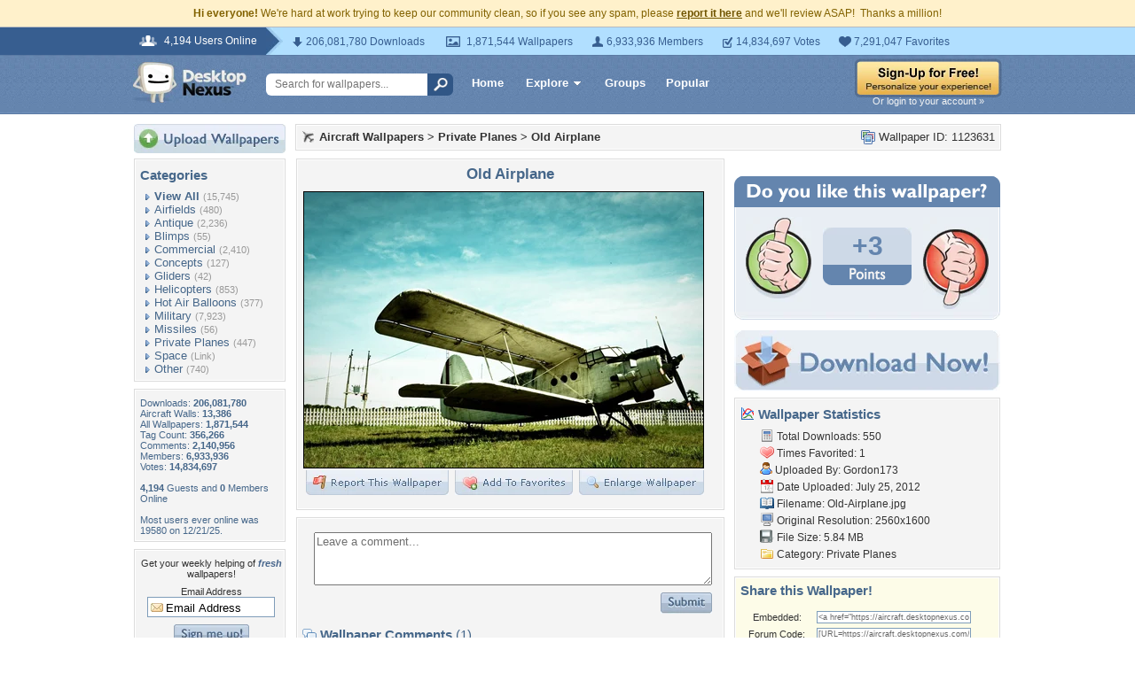

--- FILE ---
content_type: text/html; charset=utf-8
request_url: https://www.google.com/recaptcha/api2/aframe
body_size: 268
content:
<!DOCTYPE HTML><html><head><meta http-equiv="content-type" content="text/html; charset=UTF-8"></head><body><script nonce="wmXegpRBNYYD3_K4FcjdIA">/** Anti-fraud and anti-abuse applications only. See google.com/recaptcha */ try{var clients={'sodar':'https://pagead2.googlesyndication.com/pagead/sodar?'};window.addEventListener("message",function(a){try{if(a.source===window.parent){var b=JSON.parse(a.data);var c=clients[b['id']];if(c){var d=document.createElement('img');d.src=c+b['params']+'&rc='+(localStorage.getItem("rc::a")?sessionStorage.getItem("rc::b"):"");window.document.body.appendChild(d);sessionStorage.setItem("rc::e",parseInt(sessionStorage.getItem("rc::e")||0)+1);localStorage.setItem("rc::h",'1768931061152');}}}catch(b){}});window.parent.postMessage("_grecaptcha_ready", "*");}catch(b){}</script></body></html>